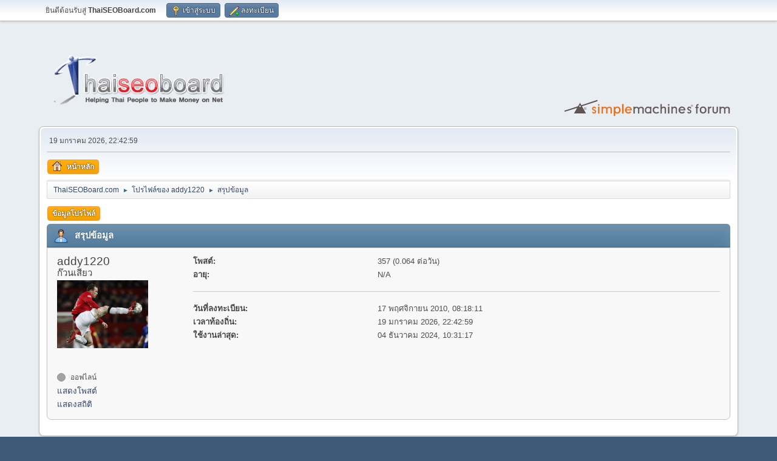

--- FILE ---
content_type: text/html; charset=UTF-8
request_url: https://www.thaiseoboard.com/index.php?action=profile;u=73253;sa=showPosts
body_size: 3176
content:
<!DOCTYPE html>
<html lang="th-TH">
<head>
	<meta charset="UTF-8">
	<link rel="stylesheet" href="https://www.thaiseoboard.com/Themes/default/css/index.css">
	<link rel="stylesheet" href="https://www.thaiseoboard.com/Themes/default/css/responsive.css">
	<script>
		var smf_theme_url = "https://www.thaiseoboard.com/Themes/default";
		var smf_default_theme_url = "https://www.thaiseoboard.com/Themes/default";
		var smf_images_url = "https://www.thaiseoboard.com/Themes/default/images";
		var smf_smileys_url = "https://www.thaiseoboard.com/Smileys";
		var smf_smiley_sets = "default";
		var smf_smiley_sets_default = "default";
		var smf_avatars_url = "https://www.thaiseoboard.com/avatars";
		var smf_scripturl = "https://www.thaiseoboard.com/index.php?PHPSESSID=700e726f72a2501e33469a151d6eb81b&amp;";
		var smf_iso_case_folding = false;
		var smf_charset = "UTF-8";
		var smf_session_id = "1b9599d1aed80dc909693f7dbe0cec7c";
		var smf_session_var = "a7074a4daf4f";
		var smf_member_id = 0;
		var ajax_notification_text = 'กำลังโหลด...';
		var help_popup_heading_text = 'งงนิดหน่อยใช่ไหม? ให้ฉันอธิบายนะ:';
		var banned_text = 'ขออภัย ผู้มาเยือน คุณถูกแบนจากการใช้งานฟอรัมนี้!';
		var smf_txt_expand = 'ขยาย';
		var smf_txt_shrink = 'ย่อ';
		var smf_collapseAlt = 'ซ่อน';
		var smf_expandAlt = 'แสดง';
		var smf_quote_expand = false;
		var allow_xhjr_credentials = false;
	</script>
	<script src="https://ajax.googleapis.com/ajax/libs/jquery/3.6.3/jquery.min.js"></script>
	<script src="https://www.thaiseoboard.com/Themes/default/scripts/smf_jquery_plugins.js"></script>
	<script src="https://www.thaiseoboard.com/Themes/default/scripts/script.js"></script>
	<script src="https://www.thaiseoboard.com/Themes/default/scripts/theme.js"></script>
	<script src="https://www.thaiseoboard.com/Themes/default/scripts/profile.js"></script>
	<script>
	var smf_you_sure ='แน่ใจหรือไม่ว่าต้องการดำเนินการนี้?';
	</script>
	<title>โปรไฟล์ของ addy1220</title>
	<meta name="viewport" content="width=device-width, initial-scale=1">
	<meta property="og:site_name" content="ThaiSEOBoard.com">
	<meta property="og:title" content="โปรไฟล์ของ addy1220">
	<meta property="og:url" content="https://www.thaiseoboard.com/index.php?PHPSESSID=700e726f72a2501e33469a151d6eb81b&amp;action=profile;u=73253">
	<meta property="og:description" content="โปรไฟล์ของ addy1220">
	<meta name="description" content="โปรไฟล์ของ addy1220">
	<meta name="theme-color" content="#557EA0">
	<link rel="canonical" href="https://www.thaiseoboard.com/index.php?action=profile;u=73253">
	<link rel="help" href="https://www.thaiseoboard.com/index.php?PHPSESSID=700e726f72a2501e33469a151d6eb81b&amp;action=help">
	<link rel="contents" href="https://www.thaiseoboard.com/index.php?PHPSESSID=700e726f72a2501e33469a151d6eb81b&amp;">
</head>
<body id="chrome" class="action_profile">
<div id="footerfix">
	<div id="top_section">
		<div class="inner_wrap">
			<ul class="floatleft" id="top_info">
				<li class="welcome">
					ยินดีต้อนรับสู่ <strong>ThaiSEOBoard.com</strong>
				</li>
				<li class="button_login">
					<a href="https://www.thaiseoboard.com/index.php?PHPSESSID=700e726f72a2501e33469a151d6eb81b&amp;action=login" class="open" onclick="return reqOverlayDiv(this.href, 'เข้าสู่ระบบ', 'login');">
						<span class="main_icons login"></span>
						<span class="textmenu">เข้าสู่ระบบ</span>
					</a>
				</li>
				<li class="button_signup">
					<a href="https://www.thaiseoboard.com/index.php?PHPSESSID=700e726f72a2501e33469a151d6eb81b&amp;action=signup" class="open">
						<span class="main_icons regcenter"></span>
						<span class="textmenu">ลงทะเบียน</span>
					</a>
				</li>
			</ul>
		</div><!-- .inner_wrap -->
	</div><!-- #top_section -->
	<div id="header">
		<h1 class="forumtitle">
			<a id="top" href="https://www.thaiseoboard.com/index.php?PHPSESSID=700e726f72a2501e33469a151d6eb81b&amp;"><img src="https://www.thaiseoboard.com/Themes/default/images/logo-no-bg.png" alt="ThaiSEOBoard.com"></a>
		</h1>
		<img id="smflogo" src="https://www.thaiseoboard.com/Themes/default/images/smflogo.svg" alt="Simple Machines Forum" title="Simple Machines Forum">
	</div>
	<div id="wrapper">
		<div id="upper_section">
			<div id="inner_section">
				<div id="inner_wrap" class="hide_720">
					<div class="user">
						<time datetime="2026-01-19T15:42:59Z">19 มกราคม 2026, 22:42:59</time>
					</div>
				</div>
				<a class="mobile_user_menu">
					<span class="menu_icon"></span>
					<span class="text_menu">เมนูหลัก</span>
				</a>
				<div id="main_menu">
					<div id="mobile_user_menu" class="popup_container">
						<div class="popup_window description">
							<div class="popup_heading">เมนูหลัก
								<a href="javascript:void(0);" class="main_icons hide_popup"></a>
							</div>
							
					<ul class="dropmenu menu_nav">
						<li class="button_home">
							<a class="active" href="https://www.thaiseoboard.com/index.php?PHPSESSID=700e726f72a2501e33469a151d6eb81b&amp;">
								<span class="main_icons home"></span><span class="textmenu">หน้าหลัก</span>
							</a>
						</li>
					</ul><!-- .menu_nav -->
						</div>
					</div>
				</div>
				<div class="navigate_section">
					<ul>
						<li>
							<a href="https://www.thaiseoboard.com/index.php?PHPSESSID=700e726f72a2501e33469a151d6eb81b&amp;"><span>ThaiSEOBoard.com</span></a>
						</li>
						<li>
							<span class="dividers"> &#9658; </span>
							<a href="https://www.thaiseoboard.com/index.php?PHPSESSID=700e726f72a2501e33469a151d6eb81b&amp;action=profile;u=73253"><span>โปรไฟล์ของ addy1220</span></a>
						</li>
						<li class="last">
							<span class="dividers"> &#9658; </span>
							<a href="https://www.thaiseoboard.com/index.php?PHPSESSID=700e726f72a2501e33469a151d6eb81b&amp;action=profile;u=73253;area=summary"><span>สรุปข้อมูล</span></a>
						</li>
					</ul>
				</div><!-- .navigate_section -->
			</div><!-- #inner_section -->
		</div><!-- #upper_section -->
		<div id="content_section">
			<div id="main_content_section">
	<a class="mobile_generic_menu_1">
		<span class="menu_icon"></span>
		<span class="text_menu">เมนู </span>
	</a>
	<div id="genericmenu">
		<div id="mobile_generic_menu_1" class="popup_container">
			<div class="popup_window description">
				<div class="popup_heading">
					เมนู 
					<a href="javascript:void(0);" class="main_icons hide_popup"></a>
				</div>
				
				<div class="generic_menu">
					<ul class="dropmenu dropdown_menu_1">
						<li class="subsections"><a class="active " href="https://www.thaiseoboard.com/index.php?PHPSESSID=700e726f72a2501e33469a151d6eb81b&amp;action=profile;area=summary;u=73253">ข้อมูลโปรไฟล์</a>
							<ul>
								<li>
									<a class="profile_menu_icon administration chosen " href="https://www.thaiseoboard.com/index.php?PHPSESSID=700e726f72a2501e33469a151d6eb81b&amp;action=profile;area=summary;u=73253"><span class="main_icons administration"></span>สรุปข้อมูล</a>
								</li>
								<li>
									<a class="profile_menu_icon stats" href="https://www.thaiseoboard.com/index.php?PHPSESSID=700e726f72a2501e33469a151d6eb81b&amp;action=profile;area=statistics;u=73253"><span class="main_icons stats"></span>แสดงสถิติ</a>
								</li>
								<li class="subsections">
									<a class="profile_menu_icon posts" href="https://www.thaiseoboard.com/index.php?PHPSESSID=700e726f72a2501e33469a151d6eb81b&amp;action=profile;area=showposts;u=73253"><span class="main_icons posts"></span>แสดงโพสต์</a>
									<ul>
										<li>
											<a  href="https://www.thaiseoboard.com/index.php?PHPSESSID=700e726f72a2501e33469a151d6eb81b&amp;action=profile;area=showposts;sa=messages;u=73253">ข้อความ</a>
										</li>
										<li>
											<a  href="https://www.thaiseoboard.com/index.php?PHPSESSID=700e726f72a2501e33469a151d6eb81b&amp;action=profile;area=showposts;sa=topics;u=73253">หัวข้อ</a>
										</li>
										<li>
											<a  href="https://www.thaiseoboard.com/index.php?PHPSESSID=700e726f72a2501e33469a151d6eb81b&amp;action=profile;area=showposts;sa=attach;u=73253">ไฟล์แนบ</a>
										</li>
									</ul>
								</li>
							</ul>
						</li>
					</ul><!-- .dropmenu -->
				</div><!-- .generic_menu -->
			</div>
		</div>
	</div>
	<script>
		$( ".mobile_generic_menu_1" ).click(function() {
			$( "#mobile_generic_menu_1" ).show();
			});
		$( ".hide_popup" ).click(function() {
			$( "#mobile_generic_menu_1" ).hide();
		});
	</script>
				<div id="admin_content">
					<div class="cat_bar">
						<h3 class="catbg">
								<span class="main_icons profile_hd icon"></span>สรุปข้อมูล
						</h3>
					</div><!-- .cat_bar -->
			<script>
				disableAutoComplete();
			</script>
			
		<div class="errorbox" style="display:none" id="profile_error">
		</div><!-- #profile_error -->
	<div id="profileview" class="roundframe flow_auto noup">
		<div id="basicinfo">
			<div class="username clear">
				<h4>
					addy1220
					<span class="position">ก๊วนเสียว</span>
				</h4>
			</div>
			<img class="avatar" src="https://www.thaiseoboard.com/avatarstorage/avatar_73253.png" alt="">
			<ul class="icon_fields clear">
				<li class="custom_field"><span class=" main_icons gender_0" title="ไม่ระบุ"></span></li>
			</ul>
			<span id="userstatus">
				<span class="off" title="ออฟไลน์"></span><span class="smalltext"> ออฟไลน์</span>
			</span>
			<a href="https://www.thaiseoboard.com/index.php?PHPSESSID=700e726f72a2501e33469a151d6eb81b&amp;action=profile;area=showposts;u=73253" class="infolinks">แสดงโพสต์</a>
			<a href="https://www.thaiseoboard.com/index.php?PHPSESSID=700e726f72a2501e33469a151d6eb81b&amp;action=profile;area=statistics;u=73253" class="infolinks">แสดงสถิติ</a>
		</div><!-- #basicinfo -->

		<div id="detailedinfo">
			<dl class="settings">
				<dt>โพสต์: </dt>
				<dd>357 (0.064 ต่อวัน)</dd>
				<dt>อายุ:</dt>
				<dd>N/A</dd>
			</dl>
			<dl class="settings noborder">
				<dt>วันที่ลงทะเบียน: </dt>
				<dd>17 พฤศจิกายน 2010, 08:18:11</dd>
				<dt>เวลาท้องถิ่น:</dt>
				<dd>19 มกราคม 2026, 22:42:59</dd>
				<dt>ใช้งานล่าสุด: </dt>
				<dd>04 ธันวาคม 2024, 10:31:17</dd>
			</dl>
		</div><!-- #detailedinfo -->
	</div><!-- #profileview -->
				</div><!-- #admin_content -->
			</div><!-- #main_content_section -->
		</div><!-- #content_section -->
	</div><!-- #wrapper -->
</div><!-- #footerfix -->
	<div id="footer">
		<div class="inner_wrap">
		<ul>
			<li class="floatright"><a href="https://www.thaiseoboard.com/index.php?PHPSESSID=700e726f72a2501e33469a151d6eb81b&amp;action=help">ช่วยเหลือ</a> | <a href="https://www.thaiseoboard.com/index.php?PHPSESSID=700e726f72a2501e33469a151d6eb81b&amp;action=agreement">เงื่อนไขและกฎระเบียบ</a> | <a href="#top_section">ขึ้น &#9650;</a></li>
			<li class="copyright"><a href="https://www.thaiseoboard.com/index.php?PHPSESSID=700e726f72a2501e33469a151d6eb81b&amp;action=credits" title="License" target="_blank" rel="noopener">SMF 2.1.6 &copy; 2025</a>, <a href="https://www.simplemachines.org" title="Simple Machines" target="_blank" rel="noopener">Simple Machines</a></li>
		</ul>
		</div>
	</div><!-- #footer -->
<script>
window.addEventListener("DOMContentLoaded", function() {
	function triggerCron()
	{
		$.get('https://www.thaiseoboard.com' + "/cron.php?ts=1768837365");
	}
	window.setTimeout(triggerCron, 1);
});
</script>
<script defer src="https://static.cloudflareinsights.com/beacon.min.js/vcd15cbe7772f49c399c6a5babf22c1241717689176015" integrity="sha512-ZpsOmlRQV6y907TI0dKBHq9Md29nnaEIPlkf84rnaERnq6zvWvPUqr2ft8M1aS28oN72PdrCzSjY4U6VaAw1EQ==" data-cf-beacon='{"version":"2024.11.0","token":"d84d175985ad4e7ea21e4c4362b64b56","r":1,"server_timing":{"name":{"cfCacheStatus":true,"cfEdge":true,"cfExtPri":true,"cfL4":true,"cfOrigin":true,"cfSpeedBrain":true},"location_startswith":null}}' crossorigin="anonymous"></script>
</body>
</html>